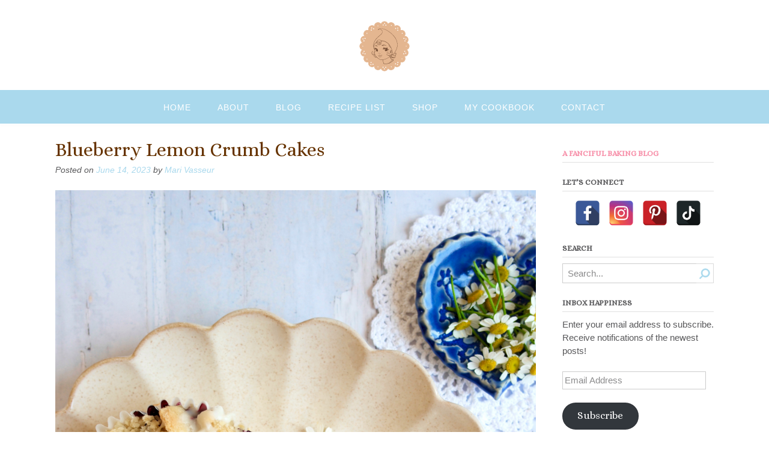

--- FILE ---
content_type: image/svg+xml
request_url: http://www.browniemischief.com/wp-content/uploads/2023/10/Brownie_Mischief_vector-2.svg
body_size: 58826
content:
<?xml version="1.0" encoding="UTF-8" standalone="no"?>
<svg xmlns="http://www.w3.org/2000/svg" xmlns:xlink="http://www.w3.org/1999/xlink" xmlns:serif="http://www.serif.com/" width="100%" height="100%" viewBox="0 0 1700 1700" version="1.1" xml:space="preserve" style="fill-rule:evenodd;clip-rule:evenodd;stroke-linejoin:round;stroke-miterlimit:2;">
    <g transform="matrix(1.06708,0,0,1.08373,-142.126,-190.679)">
        <g id="Layer1">
            <path d="M837.563,387.147C844.122,346.799 883.176,314.359 929.754,314.359C976.332,314.359 1015.39,346.799 1021.95,387.147C1040.85,350.77 1088.17,331.8 1132.47,345.972C1176.77,360.145 1203.73,402.881 1197.3,443.249C1226.69,414.403 1277.65,410.761 1315.34,437.719C1353.02,464.676 1365.25,513.524 1346.47,549.961C1383.48,531.47 1433.09,543.513 1460.46,580.616C1487.84,617.72 1484.14,667.899 1454.85,696.839C1495.85,690.512 1539.25,717.06 1553.64,760.678C1568.03,804.296 1548.77,850.893 1511.82,869.503C1552.8,875.961 1585.75,914.415 1585.75,960.278C1585.75,1006.14 1552.8,1044.6 1511.82,1051.05C1548.77,1069.66 1568.03,1116.26 1553.64,1159.88C1539.25,1203.5 1495.85,1230.04 1454.85,1223.72C1484.14,1252.66 1487.84,1302.84 1460.46,1339.94C1433.09,1377.04 1383.48,1389.09 1346.47,1370.6C1365.25,1407.03 1353.02,1455.88 1315.34,1482.84C1277.65,1509.8 1226.69,1506.15 1197.3,1477.31C1203.73,1517.67 1176.77,1560.41 1132.47,1574.58C1088.17,1588.76 1040.85,1569.79 1021.95,1533.41C1015.39,1573.76 976.332,1606.2 929.754,1606.2C883.176,1606.2 844.122,1573.76 837.563,1533.41C818.664,1569.79 771.34,1588.76 727.041,1574.58C682.743,1560.41 655.781,1517.67 662.206,1477.31C632.815,1506.15 581.854,1509.8 544.171,1482.84C506.489,1455.88 494.258,1407.03 513.038,1370.6C476.032,1389.09 426.423,1377.04 399.045,1339.94C371.667,1302.84 375.365,1252.66 404.661,1223.72C363.663,1230.04 320.261,1203.5 305.868,1159.88C291.474,1116.26 310.74,1069.66 347.684,1051.05C306.707,1044.6 273.761,1006.14 273.761,960.278C273.761,914.415 306.707,875.961 347.684,869.503C310.74,850.893 291.474,804.296 305.868,760.678C320.261,717.06 363.663,690.512 404.661,696.839C375.365,667.899 371.667,617.72 399.045,580.616C426.423,543.513 476.032,531.47 513.038,549.961C494.258,513.524 506.489,464.676 544.171,437.719C581.854,410.761 632.815,414.403 662.206,443.249C655.781,402.881 682.743,360.145 727.041,345.972C771.34,331.8 818.664,350.77 837.563,387.147Z" style="fill:rgb(228,182,144);"></path>
            <path d="M835.128,372.008C824.392,358.051 809.334,347.416 792.123,341.253C771.581,333.897 747.984,332.913 725.143,340.22C702.302,347.528 683.799,361.981 671.572,379.821C661.327,394.768 655.493,412.087 655.139,429.592C640.548,419.584 622.889,414.052 604.586,413.428C582.741,412.682 559.99,418.926 540.56,432.825C521.131,446.725 508.07,466.101 502.039,486.788C496.987,504.121 496.873,522.367 502.031,539.123C485.013,534.045 466.483,534.157 448.88,539.132C427.87,545.069 408.191,557.93 394.075,577.061C379.959,596.192 373.618,618.594 374.375,640.104C375.009,658.126 380.628,675.513 390.791,689.88C373.013,690.228 355.424,695.973 340.244,706.06C322.126,718.1 307.447,736.319 300.026,758.809C292.604,781.299 293.604,804.534 301.075,824.76C307.334,841.707 318.134,856.534 332.309,867.105C315.51,872.846 300.585,883.661 289.314,897.874C275.861,914.837 267.618,936.63 267.618,960.278C267.618,983.926 275.861,1005.72 289.314,1022.68C300.585,1036.89 315.51,1047.71 332.309,1053.45C318.134,1064.02 307.334,1078.85 301.075,1095.8C293.604,1116.02 292.604,1139.26 300.026,1161.75C307.447,1184.24 322.126,1202.46 340.244,1214.5C355.424,1224.58 373.013,1230.33 390.791,1230.68C380.628,1245.04 375.009,1262.43 374.375,1280.45C373.618,1301.96 379.959,1324.36 394.075,1343.5C408.191,1362.63 427.87,1375.49 448.88,1381.42C466.483,1386.4 485.013,1386.51 502.031,1381.43C496.873,1398.19 496.987,1416.43 502.039,1433.77C508.07,1454.45 521.131,1473.83 540.56,1487.73C559.99,1501.63 582.741,1507.87 604.586,1507.13C622.889,1506.5 640.548,1500.97 655.139,1490.96C655.492,1508.47 661.327,1525.79 671.572,1540.74C683.799,1558.58 702.302,1573.03 725.143,1580.34C747.984,1587.64 771.581,1586.66 792.123,1579.3C809.334,1573.14 824.392,1562.51 835.128,1548.55C840.958,1565.09 851.942,1579.79 866.377,1590.88C883.605,1604.13 905.738,1612.25 929.754,1612.25C953.771,1612.25 975.904,1604.13 993.132,1590.88C1007.57,1579.79 1018.55,1565.09 1024.38,1548.55C1035.12,1562.51 1050.17,1573.14 1067.39,1579.3C1087.93,1586.66 1111.53,1587.64 1134.37,1580.34C1157.21,1573.03 1175.71,1558.58 1187.94,1540.74C1198.18,1525.79 1204.02,1508.47 1204.37,1490.96C1218.96,1500.97 1236.62,1506.5 1254.92,1507.13C1276.77,1507.87 1299.52,1501.63 1318.95,1487.73C1338.38,1473.83 1351.44,1454.45 1357.47,1433.77C1362.52,1416.43 1362.63,1398.19 1357.48,1381.43C1374.5,1386.51 1393.03,1386.4 1410.63,1381.42C1431.64,1375.49 1451.32,1362.63 1465.43,1343.5C1479.55,1324.36 1485.89,1301.96 1485.13,1280.45C1484.5,1262.43 1478.88,1245.04 1468.72,1230.68C1486.5,1230.33 1504.08,1224.58 1519.26,1214.5C1537.38,1202.46 1552.06,1184.24 1559.48,1161.75C1566.9,1139.26 1565.9,1116.02 1558.43,1095.8C1552.17,1078.85 1541.37,1064.02 1527.2,1053.45C1544,1047.71 1558.92,1036.89 1570.19,1022.68C1583.65,1005.72 1591.89,983.926 1591.89,960.278C1591.89,936.63 1583.65,914.837 1570.19,897.874C1558.92,883.661 1544,872.846 1527.2,867.105C1541.37,856.534 1552.17,841.707 1558.43,824.76C1565.9,804.534 1566.9,781.299 1559.48,758.809C1552.06,736.319 1537.38,718.1 1519.26,706.06C1504.08,695.973 1486.5,690.228 1468.72,689.88C1478.88,675.513 1484.5,658.126 1485.13,640.104C1485.89,618.594 1479.55,596.192 1465.43,577.061C1451.32,557.93 1431.64,545.069 1410.63,539.132C1393.03,534.157 1374.5,534.045 1357.48,539.123C1362.63,522.367 1362.52,504.121 1357.47,486.788C1351.44,466.101 1338.38,446.725 1318.95,432.825C1299.52,418.926 1276.77,412.682 1254.92,413.428C1236.62,414.052 1218.96,419.584 1204.37,429.592C1204.02,412.087 1198.18,394.768 1187.94,379.821C1175.71,361.981 1157.21,347.528 1134.37,340.22C1111.53,332.913 1087.93,333.897 1067.39,341.253C1050.17,347.416 1035.12,358.051 1024.38,372.008C1018.55,355.467 1007.57,340.771 993.132,329.673C975.904,316.427 953.771,308.31 929.754,308.31C905.738,308.31 883.605,316.427 866.377,329.673C851.942,340.771 840.958,355.467 835.128,372.008L835.128,372.008ZM832.095,389.902C833.305,392.231 835.9,393.53 838.524,393.121C841.149,392.711 843.209,390.687 843.629,388.103C846.765,368.808 857.96,351.493 873.938,339.207C889.109,327.543 908.605,320.407 929.754,320.407C950.904,320.407 970.399,327.543 985.57,339.207C1001.55,351.493 1012.74,368.808 1015.88,388.103C1016.3,390.687 1018.36,392.711 1020.98,393.121C1023.61,393.53 1026.2,392.231 1027.41,389.902C1036.45,372.505 1052.53,359.444 1071.58,352.621C1089.67,346.144 1110.45,345.29 1130.57,351.725C1150.68,358.16 1166.99,370.878 1177.75,386.588C1189.09,403.134 1194.31,423.008 1191.23,442.312C1190.82,444.898 1192.15,447.45 1194.51,448.638C1196.88,449.826 1199.76,449.38 1201.64,447.533C1215.69,433.738 1235.09,426.209 1255.35,425.517C1274.59,424.861 1294.62,430.371 1311.73,442.612C1328.84,454.852 1340.35,471.908 1345.66,490.125C1351.25,509.312 1349.97,529.799 1340.99,547.224C1339.79,549.558 1340.25,552.388 1342.13,554.238C1344.01,556.089 1346.88,556.539 1349.25,555.355C1366.95,546.512 1387.75,545.252 1407.24,550.759C1425.74,555.988 1443.06,567.324 1455.49,584.172C1467.93,601.019 1473.52,620.743 1472.86,639.685C1472.15,659.634 1464.51,678.729 1450.5,692.569C1448.62,694.422 1448.17,697.253 1449.37,699.584C1450.58,701.916 1453.17,703.219 1455.8,702.814C1475.4,699.789 1495.59,704.921 1512.39,716.087C1528.35,726.69 1541.26,742.742 1547.8,762.547C1554.33,782.353 1553.47,802.814 1546.89,820.626C1539.96,839.385 1526.69,855.219 1509.03,864.118C1506.66,865.31 1505.34,867.865 1505.76,870.449C1506.17,873.034 1508.23,875.062 1510.85,875.475C1530.45,878.564 1548.03,889.586 1560.51,905.319C1572.36,920.257 1579.61,939.453 1579.61,960.278C1579.61,981.103 1572.36,1000.3 1560.51,1015.24C1548.03,1030.97 1530.45,1041.99 1510.85,1045.08C1508.23,1045.49 1506.17,1047.52 1505.76,1050.11C1505.34,1052.69 1506.66,1055.25 1509.03,1056.44C1526.69,1065.34 1539.96,1081.17 1546.89,1099.93C1553.47,1117.74 1554.33,1138.2 1547.8,1158.01C1541.26,1177.81 1528.35,1193.87 1512.39,1204.47C1495.59,1215.63 1475.4,1220.77 1455.8,1217.74C1453.17,1217.34 1450.58,1218.64 1449.37,1220.97C1448.17,1223.3 1448.62,1226.13 1450.5,1227.99C1464.51,1241.83 1472.15,1260.92 1472.86,1280.87C1473.52,1299.81 1467.93,1319.54 1455.49,1336.38C1443.06,1353.23 1425.74,1364.57 1407.24,1369.8C1387.75,1375.3 1366.95,1374.04 1349.25,1365.2C1346.88,1364.02 1344.01,1364.47 1342.13,1366.32C1340.25,1368.17 1339.79,1371 1340.99,1373.33C1349.97,1390.76 1351.25,1411.24 1345.66,1430.43C1340.35,1448.65 1328.84,1465.7 1311.73,1477.94C1294.62,1490.18 1274.59,1495.69 1255.35,1495.04C1235.09,1494.35 1215.69,1486.82 1201.64,1473.02C1199.76,1471.18 1196.88,1470.73 1194.51,1471.92C1192.15,1473.11 1190.82,1475.66 1191.23,1478.24C1194.31,1497.55 1189.09,1517.42 1177.75,1533.97C1166.99,1549.68 1150.68,1562.4 1130.57,1568.83C1110.45,1575.27 1089.67,1574.41 1071.58,1567.93C1052.53,1561.11 1036.45,1548.05 1027.41,1530.65C1026.2,1528.33 1023.61,1527.03 1020.98,1527.43C1018.36,1527.85 1016.3,1529.87 1015.88,1532.45C1012.74,1551.75 1001.55,1569.06 985.57,1581.35C970.399,1593.01 950.904,1600.15 929.754,1600.15C908.605,1600.15 889.109,1593.01 873.938,1581.35C857.96,1569.06 846.765,1551.75 843.629,1532.45C843.209,1529.87 841.149,1527.85 838.524,1527.43C835.9,1527.03 833.305,1528.33 832.095,1530.65C823.056,1548.05 806.976,1561.11 787.924,1567.93C769.834,1574.41 749.054,1575.27 728.939,1568.83C708.825,1562.4 692.523,1549.68 681.755,1533.97C670.414,1517.42 665.202,1497.55 668.275,1478.24C668.686,1475.66 667.363,1473.11 664.995,1471.92C662.627,1470.73 659.752,1471.18 657.869,1473.02C643.814,1486.82 624.421,1494.35 604.161,1495.04C584.924,1495.69 564.892,1490.18 547.782,1477.94C530.671,1465.7 519.159,1448.65 513.848,1430.43C508.255,1411.24 509.535,1390.76 518.516,1373.33C519.719,1371 519.261,1368.17 517.382,1366.32C515.503,1364.47 512.628,1364.02 510.258,1365.2C492.562,1374.04 471.755,1375.3 452.269,1369.8C433.767,1364.57 416.446,1353.23 404.014,1336.38C391.583,1319.54 385.986,1299.81 386.653,1280.87C387.355,1260.92 395.002,1241.83 409.012,1227.99C410.888,1226.13 411.341,1223.3 410.135,1220.97C408.928,1218.64 406.336,1217.34 403.71,1217.74C384.104,1220.77 363.92,1215.63 347.117,1204.47C331.162,1193.87 318.245,1177.81 311.71,1158.01C305.174,1138.2 306.042,1117.74 312.62,1099.93C319.549,1081.17 332.814,1065.34 350.482,1056.44C352.848,1055.25 354.167,1052.69 353.751,1050.11C353.336,1047.52 351.279,1045.49 348.655,1045.08C329.059,1041.99 311.474,1030.97 298.997,1015.24C287.15,1000.3 279.904,981.103 279.904,960.278C279.904,939.453 287.15,920.257 298.997,905.319C311.474,889.586 329.059,878.564 348.655,875.475C351.279,875.062 353.336,873.034 353.751,870.449C354.167,867.865 352.848,865.31 350.482,864.118C332.814,855.219 319.549,839.385 312.62,820.626C306.042,802.814 305.174,782.353 311.71,762.547C318.245,742.742 331.162,726.69 347.117,716.087C363.92,704.921 384.104,699.789 403.71,702.814C406.336,703.219 408.928,701.916 410.135,699.584C411.341,697.253 410.888,694.422 409.012,692.569C395.002,678.729 387.355,659.634 386.653,639.685C385.986,620.743 391.583,601.019 404.014,584.172C416.446,567.324 433.767,555.988 452.269,550.759C471.755,545.252 492.562,546.512 510.258,555.355C512.628,556.539 515.503,556.089 517.382,554.238C519.261,552.388 519.719,549.558 518.516,547.224C509.535,529.799 508.255,509.312 513.848,490.125C519.159,471.908 530.671,454.852 547.782,442.612C564.892,430.371 584.924,424.861 604.161,425.517C624.421,426.209 643.814,433.738 657.869,447.533C659.752,449.38 662.627,449.826 664.995,448.638C667.363,447.45 668.686,444.898 668.275,442.312C665.202,423.008 670.414,403.134 681.755,386.588C692.523,370.878 708.825,358.16 728.939,351.725C749.054,345.29 769.834,346.144 787.924,352.621C806.976,359.444 823.056,372.505 832.095,389.902Z" style="fill:rgb(228,182,144);"></path>
        </g>
    </g>
    <g transform="matrix(0.805673,0,0,0.808545,288.737,49.8678)">
        <g id="Layer11" serif:id="Layer1">
            <ellipse cx="665.636" cy="919.329" rx="649.491" ry="647.184" style="fill:rgb(228,182,144);"></ellipse>
        </g>
    </g>
    <g>
        <g transform="matrix(-0.997492,0.0707813,-0.0707813,-0.997492,1810.27,455.695)">
            <g transform="matrix(1.09367,0.0282726,-0.032118,1.24242,-64.9797,-97.5247)">
                <ellipse cx="894.784" cy="272.789" rx="13.711" ry="12.069" style="fill:white;"></ellipse>
            </g>
            <g transform="matrix(1.09367,0.0282726,-0.032118,1.24242,10.4541,-86.8875)">
                <ellipse cx="894.784" cy="272.789" rx="13.711" ry="12.069" style="fill:white;"></ellipse>
            </g>
            <g transform="matrix(1.08709,-0.123087,0.139828,1.23495,-75.2313,91.0623)">
                <ellipse cx="894.784" cy="272.789" rx="13.711" ry="12.069" style="fill:white;"></ellipse>
            </g>
        </g>
        <g transform="matrix(-0.799092,0.601208,-0.601208,-0.799092,1426.14,24.845)">
            <g transform="matrix(1.09367,0.0282726,-0.032118,1.24242,-64.9797,-97.5247)">
                <ellipse cx="894.784" cy="272.789" rx="13.711" ry="12.069" style="fill:white;"></ellipse>
            </g>
            <g transform="matrix(1.09367,0.0282726,-0.032118,1.24242,10.4541,-86.8875)">
                <ellipse cx="894.784" cy="272.789" rx="13.711" ry="12.069" style="fill:white;"></ellipse>
            </g>
            <g transform="matrix(1.08709,-0.123087,0.139828,1.23495,-75.2313,91.0623)">
                <ellipse cx="894.784" cy="272.789" rx="13.711" ry="12.069" style="fill:white;"></ellipse>
            </g>
        </g>
        <g transform="matrix(-0.290197,0.956967,-0.956967,-0.290197,817.189,-158.79)">
            <g transform="matrix(1.09367,0.0282726,-0.032118,1.24242,-64.9797,-97.5247)">
                <ellipse cx="894.784" cy="272.789" rx="13.711" ry="12.069" style="fill:white;"></ellipse>
            </g>
            <g transform="matrix(1.09367,0.0282726,-0.032118,1.24242,10.4541,-86.8875)">
                <ellipse cx="894.784" cy="272.789" rx="13.711" ry="12.069" style="fill:white;"></ellipse>
            </g>
            <g transform="matrix(1.08709,-0.123087,0.139828,1.23495,-75.2313,91.0623)">
                <ellipse cx="894.784" cy="272.789" rx="13.711" ry="12.069" style="fill:white;"></ellipse>
            </g>
        </g>
        <g transform="matrix(0.477927,0.8784,-0.8784,0.477927,73.5449,72.908)">
            <g transform="matrix(1.09367,0.0282726,-0.032118,1.24242,-64.9797,-97.5247)">
                <ellipse cx="894.784" cy="272.789" rx="13.711" ry="12.069" style="fill:white;"></ellipse>
            </g>
            <g transform="matrix(1.09367,0.0282726,-0.032118,1.24242,10.4541,-86.8875)">
                <ellipse cx="894.784" cy="272.789" rx="13.711" ry="12.069" style="fill:white;"></ellipse>
            </g>
            <g transform="matrix(1.08709,-0.123087,0.139828,1.23495,-75.2313,91.0623)">
                <ellipse cx="894.784" cy="272.789" rx="13.711" ry="12.069" style="fill:white;"></ellipse>
            </g>
        </g>
        <g transform="matrix(0.812814,0.582524,-0.582524,0.812814,-110.377,567.566)">
            <g transform="matrix(1.09367,0.0282726,-0.032118,1.24242,-64.9797,-97.5247)">
                <ellipse cx="894.784" cy="272.789" rx="13.711" ry="12.069" style="fill:white;"></ellipse>
            </g>
            <g transform="matrix(1.09367,0.0282726,-0.032118,1.24242,10.4541,-86.8875)">
                <ellipse cx="894.784" cy="272.789" rx="13.711" ry="12.069" style="fill:white;"></ellipse>
            </g>
            <g transform="matrix(1.08709,-0.123087,0.139828,1.23495,-75.2313,91.0623)">
                <ellipse cx="894.784" cy="272.789" rx="13.711" ry="12.069" style="fill:white;"></ellipse>
            </g>
        </g>
        <g transform="matrix(0.99351,-0.113743,0.113743,0.99351,-120.413,1284.27)">
            <g transform="matrix(1.09367,0.0282726,-0.032118,1.24242,-64.9797,-97.5247)">
                <ellipse cx="894.784" cy="272.789" rx="13.711" ry="12.069" style="fill:white;"></ellipse>
            </g>
            <g transform="matrix(1.09367,0.0282726,-0.032118,1.24242,10.4541,-86.8875)">
                <ellipse cx="894.784" cy="272.789" rx="13.711" ry="12.069" style="fill:white;"></ellipse>
            </g>
            <g transform="matrix(1.08709,-0.123087,0.139828,1.23495,-75.2313,91.0623)">
                <ellipse cx="894.784" cy="272.789" rx="13.711" ry="12.069" style="fill:white;"></ellipse>
            </g>
        </g>
        <g transform="matrix(0.785969,-0.618265,0.618265,0.785969,286.01,1699.58)">
            <g transform="matrix(1.09367,0.0282726,-0.032118,1.24242,-64.9797,-97.5247)">
                <ellipse cx="894.784" cy="272.789" rx="13.711" ry="12.069" style="fill:white;"></ellipse>
            </g>
            <g transform="matrix(1.09367,0.0282726,-0.032118,1.24242,10.4541,-86.8875)">
                <ellipse cx="894.784" cy="272.789" rx="13.711" ry="12.069" style="fill:white;"></ellipse>
            </g>
            <g transform="matrix(1.08709,-0.123087,0.139828,1.23495,-75.2313,91.0623)">
                <ellipse cx="894.784" cy="272.789" rx="13.711" ry="12.069" style="fill:white;"></ellipse>
            </g>
        </g>
        <g transform="matrix(0.248814,-0.968551,0.968551,0.248814,910.513,1875.65)">
            <g transform="matrix(1.09367,0.0282726,-0.032118,1.24242,-64.9797,-97.5247)">
                <ellipse cx="894.784" cy="272.789" rx="13.711" ry="12.069" style="fill:white;"></ellipse>
            </g>
            <g transform="matrix(1.09367,0.0282726,-0.032118,1.24242,10.4541,-86.8875)">
                <ellipse cx="894.784" cy="272.789" rx="13.711" ry="12.069" style="fill:white;"></ellipse>
            </g>
            <g transform="matrix(1.08709,-0.123087,0.139828,1.23495,-75.2313,91.0623)">
                <ellipse cx="894.784" cy="272.789" rx="13.711" ry="12.069" style="fill:white;"></ellipse>
            </g>
        </g>
        <g transform="matrix(-0.506647,-0.862154,0.862154,-0.506647,1657.03,1615.4)">
            <g transform="matrix(1.09367,0.0282726,-0.032118,1.24242,-64.9797,-97.5247)">
                <ellipse cx="894.784" cy="272.789" rx="13.711" ry="12.069" style="fill:white;"></ellipse>
            </g>
            <g transform="matrix(1.09367,0.0282726,-0.032118,1.24242,10.4541,-86.8875)">
                <ellipse cx="894.784" cy="272.789" rx="13.711" ry="12.069" style="fill:white;"></ellipse>
            </g>
            <g transform="matrix(1.08709,-0.123087,0.139828,1.23495,-75.2313,91.0623)">
                <ellipse cx="894.784" cy="272.789" rx="13.711" ry="12.069" style="fill:white;"></ellipse>
            </g>
        </g>
        <g transform="matrix(-0.851159,-0.524908,0.524908,-0.851159,1854.19,1097.99)">
            <g transform="matrix(1.09367,0.0282726,-0.032118,1.24242,-64.9797,-97.5247)">
                <ellipse cx="894.784" cy="272.789" rx="13.711" ry="12.069" style="fill:white;"></ellipse>
            </g>
            <g transform="matrix(1.09367,0.0282726,-0.032118,1.24242,10.4541,-86.8875)">
                <ellipse cx="894.784" cy="272.789" rx="13.711" ry="12.069" style="fill:white;"></ellipse>
            </g>
            <g transform="matrix(1.08709,-0.123087,0.139828,1.23495,-75.2313,91.0623)">
                <ellipse cx="894.784" cy="272.789" rx="13.711" ry="12.069" style="fill:white;"></ellipse>
            </g>
        </g>
    </g>
    <g>
        <g transform="matrix(-0.989892,-0.465853,0.529216,-1.12453,2092.91,1208.01)">
            <ellipse cx="894.784" cy="272.789" rx="13.711" ry="12.069" style="fill:white;"></ellipse>
            <path d="M894.784,257.531C890,257.531 885.666,259.24 882.529,262.002C879.391,264.764 877.45,268.579 877.45,272.789C877.45,277 879.391,280.815 882.529,283.577C885.666,286.339 890,288.048 894.784,288.048C899.567,288.048 903.901,286.339 907.038,283.577C910.176,280.815 912.117,277 912.117,272.789C912.117,268.579 910.176,264.764 907.038,262.002C903.901,259.24 899.567,257.531 894.784,257.531ZM894.784,263.909C897.567,263.909 900.089,264.905 901.915,266.512C903.741,268.119 904.872,270.339 904.872,272.789C904.872,275.24 903.741,277.46 901.915,279.067C900.089,280.674 897.567,281.67 894.784,281.67C892,281.67 889.478,280.674 887.652,279.067C885.826,277.46 884.696,275.24 884.696,272.789C884.696,270.339 885.826,268.119 887.652,266.512C889.478,264.905 892,263.909 894.784,263.909Z" style="fill:rgb(228,182,144);"></path>
        </g>
        <g transform="matrix(-0.989892,-0.465853,0.529216,-1.12453,1783.48,984.69)">
            <ellipse cx="894.784" cy="272.789" rx="13.711" ry="12.069" style="fill:white;"></ellipse>
            <path d="M894.783,257.531C890,257.531 885.666,259.24 882.529,262.002C879.391,264.764 877.45,268.579 877.45,272.789C877.45,277 879.391,280.815 882.529,283.577C885.666,286.339 890,288.048 894.784,288.048C899.567,288.048 903.901,286.339 907.038,283.577C910.176,280.815 912.117,277 912.117,272.789C912.117,268.579 910.176,264.764 907.038,262.002C903.901,259.24 899.567,257.531 894.784,257.531L894.783,257.531ZM894.784,263.909C897.567,263.909 900.089,264.905 901.915,266.512C903.741,268.119 904.872,270.339 904.872,272.789C904.872,275.24 903.741,277.46 901.915,279.067C900.089,280.674 897.567,281.67 894.784,281.67C892,281.67 889.478,280.674 887.652,279.067C885.826,277.46 884.696,275.24 884.696,272.789C884.696,270.339 885.826,268.119 887.652,266.512C889.478,264.905 892,263.909 894.783,263.909L894.784,263.909Z" style="fill:rgb(228,182,144);"></path>
        </g>
        <g transform="matrix(-0.989892,-0.465853,0.529216,-1.12453,1405.24,999.692)">
            <ellipse cx="894.784" cy="272.789" rx="13.711" ry="12.069" style="fill:white;"></ellipse>
            <path d="M894.783,257.531C890,257.531 885.666,259.24 882.529,262.002C879.391,264.764 877.45,268.579 877.45,272.789C877.45,277 879.391,280.815 882.529,283.577C885.666,286.339 890,288.048 894.784,288.048C899.567,288.048 903.901,286.339 907.038,283.577C910.176,280.815 912.117,277 912.117,272.789C912.117,268.579 910.176,264.764 907.038,262.002C903.901,259.24 899.567,257.531 894.784,257.531L894.783,257.531ZM894.784,263.909C897.567,263.909 900.089,264.905 901.915,266.512C903.741,268.119 904.872,270.339 904.872,272.789C904.872,275.24 903.741,277.46 901.915,279.067C900.089,280.674 897.567,281.67 894.784,281.67C892,281.67 889.478,280.674 887.652,279.067C885.826,277.46 884.696,275.24 884.696,272.789C884.696,270.339 885.826,268.119 887.652,266.512C889.478,264.905 892,263.909 894.783,263.909L894.784,263.909Z" style="fill:rgb(228,182,144);"></path>
        </g>
        <g transform="matrix(-0.989892,-0.465853,0.529216,-1.12453,1095.37,1208.01)">
            <ellipse cx="894.784" cy="272.789" rx="13.711" ry="12.069" style="fill:white;"></ellipse>
            <path d="M894.783,257.531C890,257.531 885.666,259.24 882.529,262.002C879.391,264.764 877.45,268.579 877.45,272.789C877.45,277 879.391,280.815 882.529,283.577C885.666,286.339 890,288.048 894.784,288.048C899.567,288.048 903.901,286.339 907.038,283.577C910.176,280.815 912.117,277 912.117,272.789C912.117,268.579 910.176,264.764 907.038,262.002C903.901,259.24 899.567,257.531 894.784,257.531L894.783,257.531ZM894.784,263.909C897.567,263.909 900.089,264.905 901.915,266.512C903.741,268.119 904.872,270.339 904.872,272.789C904.872,275.24 903.741,277.46 901.915,279.067C900.089,280.674 897.567,281.67 894.784,281.67C892,281.67 889.478,280.674 887.652,279.067C885.826,277.46 884.696,275.24 884.696,272.789C884.696,270.339 885.826,268.119 887.652,266.512C889.478,264.905 892,263.909 894.783,263.909L894.784,263.909Z" style="fill:rgb(228,182,144);"></path>
        </g>
        <g transform="matrix(-0.989892,-0.465853,0.529216,-1.12453,976.713,1573.6)">
            <ellipse cx="894.784" cy="272.789" rx="13.711" ry="12.069" style="fill:white;"></ellipse>
            <path d="M894.784,257.531C890,257.531 885.666,259.24 882.529,262.002C879.391,264.764 877.45,268.579 877.45,272.789C877.45,277 879.391,280.815 882.529,283.577C885.666,286.339 890,288.048 894.784,288.048C899.567,288.048 903.901,286.339 907.038,283.577C910.176,280.815 912.117,277 912.117,272.789C912.117,268.579 910.176,264.764 907.038,262.002C903.901,259.24 899.567,257.531 894.784,257.531ZM894.784,263.909C897.567,263.909 900.089,264.905 901.915,266.512C903.741,268.119 904.872,270.339 904.872,272.789C904.872,275.24 903.741,277.46 901.915,279.067C900.089,280.674 897.567,281.67 894.784,281.67C892,281.67 889.478,280.674 887.652,279.067C885.826,277.46 884.696,275.24 884.696,272.789C884.696,270.339 885.826,268.119 887.652,266.512C889.478,264.905 892,263.909 894.784,263.909Z" style="fill:rgb(228,182,144);"></path>
        </g>
        <g transform="matrix(-0.989892,-0.465853,0.529216,-1.12453,1095.37,1941.19)">
            <ellipse cx="894.784" cy="272.789" rx="13.711" ry="12.069" style="fill:white;"></ellipse>
            <path d="M894.784,257.531C890,257.531 885.666,259.24 882.529,262.002C879.391,264.764 877.45,268.579 877.45,272.789C877.45,277 879.391,280.815 882.529,283.577C885.666,286.339 890,288.048 894.784,288.048C899.567,288.048 903.901,286.339 907.038,283.577C910.176,280.815 912.117,277 912.117,272.789C912.117,268.579 910.176,264.764 907.038,262.002C903.901,259.24 899.567,257.531 894.784,257.531ZM894.784,263.909C897.567,263.909 900.089,264.905 901.915,266.512C903.741,268.119 904.872,270.339 904.872,272.789C904.872,275.24 903.741,277.46 901.915,279.067C900.089,280.674 897.567,281.67 894.784,281.67C892,281.67 889.478,280.674 887.652,279.067C885.826,277.46 884.696,275.24 884.696,272.789C884.696,270.339 885.826,268.119 887.652,266.512C889.478,264.905 892,263.909 894.784,263.909Z" style="fill:rgb(228,182,144);"></path>
        </g>
        <g transform="matrix(-0.989892,-0.465853,0.529216,-1.12453,1405.24,2158.05)">
            <ellipse cx="894.784" cy="272.789" rx="13.711" ry="12.069" style="fill:white;"></ellipse>
            <path d="M894.783,257.531C890,257.531 885.666,259.24 882.529,262.002C879.391,264.764 877.45,268.579 877.45,272.789C877.45,277 879.391,280.815 882.529,283.577C885.666,286.339 890,288.048 894.784,288.048C899.567,288.048 903.901,286.339 907.038,283.577C910.176,280.815 912.117,277 912.117,272.789C912.117,268.579 910.176,264.764 907.038,262.002C903.901,259.24 899.567,257.531 894.784,257.531L894.783,257.531ZM894.784,263.909C897.567,263.909 900.089,264.905 901.915,266.512C903.741,268.119 904.872,270.339 904.872,272.789C904.872,275.24 903.741,277.46 901.915,279.067C900.089,280.674 897.567,281.67 894.784,281.67C892,281.67 889.478,280.674 887.652,279.067C885.826,277.46 884.696,275.24 884.696,272.789C884.696,270.339 885.826,268.119 887.652,266.512C889.478,264.905 892,263.909 894.783,263.909L894.784,263.909Z" style="fill:rgb(228,182,144);"></path>
        </g>
        <g transform="matrix(-0.989892,-0.465853,0.529216,-1.12453,1783.11,2156.17)">
            <ellipse cx="894.784" cy="272.789" rx="13.711" ry="12.069" style="fill:white;"></ellipse>
            <path d="M894.784,257.531C890,257.531 885.666,259.24 882.529,262.002C879.391,264.764 877.45,268.579 877.45,272.789C877.45,277 879.391,280.815 882.529,283.577C885.666,286.339 890,288.048 894.784,288.048C899.567,288.048 903.901,286.339 907.038,283.577C910.176,280.815 912.117,277 912.117,272.789C912.117,268.579 910.176,264.764 907.038,262.002C903.901,259.24 899.567,257.531 894.784,257.531ZM894.784,263.909C897.567,263.909 900.089,264.905 901.915,266.512C903.741,268.119 904.872,270.339 904.872,272.789C904.872,275.24 903.741,277.46 901.915,279.067C900.089,280.674 897.567,281.67 894.784,281.67C892,281.67 889.478,280.674 887.652,279.067C885.826,277.46 884.696,275.24 884.696,272.789C884.696,270.339 885.826,268.119 887.652,266.512C889.478,264.905 892,263.909 894.784,263.909Z" style="fill:rgb(228,182,144);"></path>
        </g>
        <g transform="matrix(-0.989892,-0.465853,0.529216,-1.12453,2087.89,1932.24)">
            <ellipse cx="894.784" cy="272.789" rx="13.711" ry="12.069" style="fill:white;"></ellipse>
            <path d="M894.784,257.531C890,257.531 885.666,259.24 882.529,262.002C879.391,264.764 877.45,268.579 877.45,272.789C877.45,277 879.391,280.815 882.529,283.577C885.666,286.339 890,288.048 894.784,288.048C899.567,288.048 903.901,286.339 907.038,283.577C910.176,280.815 912.117,277 912.117,272.789C912.117,268.579 910.176,264.764 907.038,262.002C903.901,259.24 899.567,257.531 894.784,257.531ZM894.784,263.909C897.567,263.909 900.089,264.905 901.915,266.512C903.741,268.119 904.872,270.339 904.872,272.789C904.872,275.24 903.741,277.46 901.915,279.067C900.089,280.674 897.567,281.67 894.784,281.67C892,281.67 889.478,280.674 887.652,279.067C885.826,277.46 884.696,275.24 884.696,272.789C884.696,270.339 885.826,268.119 887.652,266.512C889.478,264.905 892,263.909 894.784,263.909Z" style="fill:rgb(228,182,144);"></path>
        </g>
        <g transform="matrix(-0.989892,-0.465853,0.529216,-1.12453,2204.54,1573.6)">
            <ellipse cx="894.784" cy="272.789" rx="13.711" ry="12.069" style="fill:white;"></ellipse>
            <path d="M894.784,257.531C890,257.531 885.666,259.24 882.529,262.002C879.391,264.764 877.45,268.579 877.45,272.789C877.45,277 879.391,280.815 882.529,283.577C885.666,286.339 890,288.048 894.784,288.048C899.567,288.048 903.901,286.339 907.038,283.577C910.176,280.815 912.117,277 912.117,272.789C912.117,268.579 910.176,264.764 907.038,262.002C903.901,259.24 899.567,257.531 894.784,257.531ZM894.784,263.909C897.567,263.909 900.089,264.905 901.915,266.512C903.741,268.119 904.872,270.339 904.872,272.789C904.872,275.24 903.741,277.46 901.915,279.067C900.089,280.674 897.567,281.67 894.784,281.67C892,281.67 889.478,280.674 887.652,279.067C885.826,277.46 884.696,275.24 884.696,272.789C884.696,270.339 885.826,268.119 887.652,266.512C889.478,264.905 892,263.909 894.784,263.909Z" style="fill:rgb(228,182,144);"></path>
        </g>
    </g>
    <g transform="matrix(1,0,0,1,484.426,347.239)">
        <g transform="matrix(0.1,0,0,0.1,-550.245,-773.176)">
            <path d="M7990,7737C7960,7741 7888,7753 7830,7761C7703,7781 7672,7790 7595,7832C7562,7850 7524,7867 7510,7871C7463,7882 7366,7971 7332,8035C7295,8104 7293,8126 7319,8149C7337,8164 7342,8163 7396,8130C7429,8111 7478,8080 7505,8062C7563,8025 7675,7974 7740,7957C7871,7922 8128,8018 8274,8156C8366,8244 8461,8397 8499,8522C8524,8604 8527,8751 8505,8836C8473,8960 8369,9147 8269,9261C8228,9307 7907,9602 7767,9722C7728,9755 7627,9842 7541,9916C7192,10214 6822,10595 6628,10855C6435,11113 6215,11525 6150,11752C6141,11785 6116,11868 6096,11935C5991,12292 5976,12615 6049,12972C6079,13120 6111,13209 6198,13389C6207,13408 6158,13394 6130,13370L6098,13343L6105,13388C6117,13464 6150,13525 6205,13575C6234,13602 6261,13634 6265,13646C6269,13659 6290,13697 6311,13731C6348,13789 6350,13796 6350,13873C6350,13918 6341,14037 6330,14138C6319,14239 6309,14367 6306,14422C6302,14517 6300,14523 6273,14545C6258,14558 6207,14588 6160,14610C6081,14649 6069,14652 5995,14652C5924,14651 5908,14648 5853,14618C5772,14574 5758,14558 5749,14489C5742,14439 5744,14426 5767,14379C5785,14340 5805,14317 5838,14296C5892,14262 5926,14260 5982,14287C6005,14298 6025,14305 6027,14304C6028,14302 6005,14278 5976,14250C5925,14201 5875,14177 5824,14177C5783,14177 5700,14229 5645,14289C5483,14469 5458,14694 5575,14936C5614,15016 5634,15044 5701,15109C5767,15173 5800,15196 5883,15237C5963,15275 6094,15316 6142,15317C6144,15317 6145,15359 6146,15410C6147,15558 6185,15662 6272,15753C6375,15862 6485,15909 6645,15910C6710,15911 6774,15905 6827,15893C6926,15871 6912,15864 7060,16004C7193,16129 7202,16136 7460,16309C7819,16549 7892,16590 8053,16636C8194,16676 8308,16684 8460,16663C8523,16654 8577,16651 8581,16655C8603,16678 8690,16894 8705,16962C8714,17006 8728,17069 8736,17102C8743,17135 8757,17200 8766,17247C8775,17294 8787,17341 8793,17352C8799,17363 8807,17401 8811,17437C8838,17697 8870,17738 9062,17758C9113,17763 9191,17772 9235,17778C9407,17801 9828,17778 9981,17737C10002,17731 10085,17716 10165,17703C10270,17685 10356,17663 10477,17622C10665,17558 10714,17535 10815,17467C10854,17441 10913,17406 10946,17389C10980,17372 11037,17336 11073,17309C11109,17282 11160,17245 11186,17227C11344,17120 11558,16926 11685,16776C11789,16653 11802,16621 11758,16593C11731,16576 11564,16550 11423,16542C11306,16535 11286,16526 11155,16424C11051,16342 10952,16217 10845,16033L10816,15983L10860,16014C10929,16061 11020,16104 11088,16121C11161,16140 11318,16144 11377,16128C11414,16118 11425,16119 11457,16135C11534,16174 11634,16190 11744,16183C11870,16174 11918,16163 12000,16121C12096,16073 12173,16007 12223,15930C12248,15893 12267,15861 12265,15859C12264,15857 12242,15870 12217,15887C12101,15965 11955,16007 11800,16007C11721,16006 11700,16004 11713,15996C11723,15990 11742,15988 11756,15991C11788,15999 11899,15981 11978,15956C12065,15927 12179,15848 12245,15771C12376,15616 12418,15469 12370,15328L12351,15270L12392,15227C12505,15108 12543,14891 12476,14753C12444,14687 12368,14615 12312,14599C12178,14559 12060,14618 12060,14726C12060,14765 12065,14778 12088,14799C12119,14829 12164,14844 12174,14828C12178,14822 12175,14817 12166,14817C12158,14817 12138,14805 12121,14791C12082,14759 12078,14704 12112,14668C12131,14647 12139,14645 12207,14649C12266,14653 12285,14659 12305,14677C12339,14709 12350,14756 12338,14809C12327,14861 12291,14900 12229,14932C12189,14953 12177,14955 12144,14945C12042,14917 11970,14859 11940,14781C11929,14751 11920,14725 11920,14723C11920,14721 11954,14678 11996,14626C12085,14515 12207,14336 12275,14217C12301,14170 12340,14103 12360,14067C12424,13957 12568,13662 12609,13559C12649,13459 12717,13247 12744,13142C12790,12957 12815,12664 12814,12312C12814,12084 12810,12029 12787,11867C12752,11629 12747,11603 12695,11412C12642,11218 12589,11075 12522,10942C12494,10887 12442,10781 12406,10707C12284,10451 12123,10220 11796,9827C11590,9579 11162,9163 10890,8946C10654,8757 10009,8322 9755,8180C9370,7965 8877,7797 8481,7748C8366,7733 8057,7726 7990,7737ZM8424,7792C8494,7800 8555,7809 8558,7811C8562,7813 8623,7827 8693,7841C8904,7885 9182,7977 9437,8088C9593,8155 9902,8336 10145,8502C10195,8536 10294,8603 10365,8652C10520,8757 10667,8862 10805,8966C11046,9148 11465,9552 11677,9807C12067,10277 12164,10417 12462,10952C12522,11058 12574,11205 12629,11419C12676,11602 12688,11666 12725,11922C12744,12057 12762,12362 12755,12437C12749,12505 12742,12597 12735,12702C12714,12994 12667,13204 12558,13490C12456,13759 12174,14277 12016,14487C11920,14616 11821,14738 11747,14822C11659,14921 11378,15198 11372,15192C11370,15190 11373,15166 11379,15140C11392,15083 11406,14970 11422,14789C11442,14562 11410,14290 11325,13965C11196,13469 10961,12935 10701,12547C10385,12075 10213,11902 9790,11631C9343,11344 8870,11193 8307,11155L8127,11144L8061,11089C7957,11004 7915,10977 7827,10944C7752,10916 7734,10913 7625,10912C7525,10912 7494,10916 7439,10935C7312,10979 7149,11093 7072,11192C7029,11248 6984,11342 6964,11418C6949,11479 6944,11485 6882,11532C6780,11610 6601,11792 6523,11897C6406,12055 6328,12209 6243,12447C6169,12653 6159,12704 6153,12884C6150,12974 6144,13047 6140,13047C6136,13047 6130,13016 6126,12977C6123,12939 6113,12882 6105,12850C6093,12804 6090,12746 6093,12572C6097,12346 6112,12218 6161,11997C6200,11821 6296,11558 6373,11417C6577,11040 6695,10870 6935,10608C7143,10381 7398,10139 7716,9866C7945,9669 8181,9456 8270,9366C8401,9235 8527,9015 8564,8854C8586,8759 8585,8608 8561,8515C8539,8432 8478,8302 8420,8217C8310,8057 8101,7929 7888,7891C7729,7863 7581,7918 7393,8075C7364,8099 7340,8114 7340,8108C7340,8097 7427,7990 7456,7966C7480,7947 7583,7885 7635,7860C7781,7788 8132,7758 8424,7792ZM7779,11011C7873,11044 7924,11073 8030,11157C8129,11235 8149,11247 8185,11247C8199,11247 8231,11252 8256,11258L8300,11269L8300,11316C8300,11417 8262,11475 8161,11530C8123,11551 8107,11555 8088,11548C8034,11528 7955,11525 7885,11542C7809,11560 7725,11555 7680,11532C7666,11524 7621,11491 7580,11458C7485,11381 7418,11354 7324,11353C7264,11352 7248,11356 7213,11379C7134,11431 7066,11566 7042,11717L7033,11772L7025,11723C7014,11655 7026,11506 7048,11426C7091,11273 7209,11133 7367,11050C7514,10972 7633,10961 7779,11011ZM8470,11284C8472,11286 8462,11312 8446,11342C8419,11393 8332,11487 8311,11487C8306,11487 8312,11462 8326,11432C8342,11398 8352,11357 8353,11322L8355,11265L8410,11272C8440,11276 8467,11281 8470,11284ZM8656,11302C9070,11374 9428,11518 9815,11768C10049,11919 10028,11903 10186,12057L10318,12186L10324,12274C10339,12459 10357,12536 10427,12706C10466,12802 10497,12850 10572,12933C10674,13044 10813,13141 10923,13177C10965,13190 10968,13195 11062,13422C11112,13542 11211,13810 11207,13814C11206,13815 11178,13806 11145,13795C11103,13781 11071,13777 11038,13780C10914,13795 10782,13917 10727,14066C10673,14212 10705,14475 10787,14569C10800,14584 10798,14592 10761,14644C10702,14729 10692,14740 10618,14795C10488,14893 10315,14937 10198,14903C10131,14884 10059,14823 10036,14767C9998,14672 10081,14517 10171,14517C10204,14517 10229,14545 10237,14591C10240,14611 10246,14627 10251,14627C10263,14627 10280,14592 10280,14568C10280,14538 10224,14479 10166,14449C10097,14414 9976,14411 9915,14444C9750,14532 9651,14706 9663,14885C9670,14996 9700,15079 9762,15162C9828,15249 9880,15285 10003,15325C10056,15343 10117,15369 10137,15383C10265,15470 10494,15547 10673,15563C10715,15567 10750,15572 10750,15574C10750,15581 10577,15747 10569,15747C10565,15747 10542,15764 10518,15784C10468,15826 10202,16002 10085,16070C9957,16144 9667,16280 9520,16335C9328,16407 9134,16459 8825,16523C8459,16598 8381,16610 8285,16604C8110,16592 8062,16580 7940,16519C7721,16408 7380,16176 7221,16030C7172,15985 7086,15908 7029,15859C6912,15759 6772,15615 6699,15517C6615,15406 6497,15149 6454,14985C6404,14792 6387,14443 6414,14144C6422,14047 6428,13961 6425,13954C6423,13948 6419,13913 6415,13877C6412,13842 6396,13781 6381,13742C6365,13704 6354,13670 6356,13668C6357,13666 6372,13674 6388,13686C6405,13698 6426,13707 6436,13707C6446,13707 6493,13680 6541,13648C6626,13591 6689,13567 6759,13567C6832,13567 6881,13676 6824,13714C6798,13731 6796,13730 6749,13704C6722,13689 6698,13677 6695,13677C6692,13677 6690,13721 6690,13774C6690,13853 6695,13883 6713,13927C6767,14057 6884,14185 6983,14221C7044,14242 7199,14251 7248,14236C7299,14219 7312,14182 7313,14053C7313,13873 7264,13718 7161,13573C7089,13472 7035,13425 6930,13372C6833,13323 6747,13302 6679,13310C6638,13315 6626,13312 6593,13288C6549,13256 6502,13200 6475,13148C6460,13119 6456,13116 6448,13130C6427,13168 6428,13242 6449,13312C6463,13357 6467,13383 6460,13385C6454,13387 6427,13407 6399,13429C6351,13467 6347,13468 6318,13456C6274,13438 6235,13349 6214,13218C6181,13023 6220,12742 6315,12477C6391,12265 6548,11998 6680,11854C6736,11794 6927,11639 6934,11649C6936,11650 6943,11699 6949,11756C6987,12079 7116,12277 7365,12397C7476,12451 7564,12470 7670,12464C7857,12452 8018,12373 8152,12228C8230,12144 8266,12089 8296,12010C8319,11950 8321,11932 8316,11862C8309,11767 8281,11702 8215,11634C8190,11608 8170,11584 8170,11582C8170,11579 8187,11577 8208,11577C8261,11577 8342,11536 8405,11476C8458,11426 8510,11341 8510,11305C8510,11282 8537,11282 8656,11302ZM7443,11425C7489,11446 7579,11507 7580,11518C7580,11522 7570,11527 7557,11531C7521,11540 7440,11616 7399,11680C7352,11753 7325,11863 7334,11941C7343,12013 7389,12106 7440,12157C7463,12180 7512,12213 7548,12230C7604,12256 7628,12261 7714,12265L7815,12269L7906,12223C8046,12153 8127,12049 8137,11928C8141,11878 8138,11866 8108,11817C8069,11752 8023,11726 7938,11719C7893,11716 7872,11719 7840,11736C7791,11762 7789,11749 7836,11698C7918,11606 8057,11578 8137,11636C8198,11680 8248,11747 8260,11800C8272,11854 8265,11941 8244,12007C8201,12140 7974,12327 7791,12381C7711,12405 7565,12402 7487,12376C7352,12331 7209,12223 7165,12132C7123,12047 7090,11905 7090,11808C7090,11723 7115,11606 7147,11542C7172,11492 7227,11431 7262,11413C7303,11392 7380,11397 7443,11425ZM7720,11587C7734,11587 7749,11589 7752,11592C7754,11595 7735,11619 7709,11646C7652,11705 7625,11781 7632,11859C7645,11986 7785,12046 7913,11980L7965,11952L7905,11947C7837,11941 7794,11917 7788,11882C7781,11849 7811,11785 7843,11764C7896,11730 8021,11752 8054,11802C8090,11857 8083,11950 8037,12018C7980,12103 7833,12154 7719,12127C7645,12110 7533,12050 7505,12012C7452,11943 7422,11840 7434,11773C7442,11734 7499,11644 7538,11609C7586,11567 7620,11557 7659,11573C7677,11581 7705,11587 7720,11587ZM7855,11629C7745,11702 7698,11856 7765,11923C7792,11950 7776,11955 7741,11931C7714,11912 7690,11860 7690,11819C7690,11751 7759,11660 7845,11614C7898,11586 7905,11596 7855,11629ZM7428,11960C7450,12014 7532,12089 7607,12124C7713,12173 7762,12181 7848,12163C7888,12155 7944,12136 7972,12122L8025,12095L7995,12127C7979,12144 7936,12172 7901,12190C7845,12217 7824,12222 7741,12225C7660,12228 7636,12225 7586,12206C7448,12155 7359,12004 7385,11870L7393,11832L7405,11882C7412,11909 7422,11944 7428,11960ZM10407,12270C10424,12294 10432,12328 10440,12412C10453,12543 10504,12706 10555,12783C10619,12880 10765,13005 10858,13042C10885,13053 10906,13070 10916,13088C10933,13122 10935,13121 10880,13102C10775,13065 10625,12946 10543,12835C10502,12778 10436,12631 10410,12533C10395,12481 10360,12265 10360,12230C10360,12219 10389,12243 10407,12270ZM10570,12487C10688,12648 10872,12968 10857,12983C10846,12994 10736,12914 10670,12847C10567,12744 10500,12594 10484,12436C10481,12395 10480,12364 10482,12367C10485,12370 10525,12424 10570,12487ZM11177,13838C11208,13849 11240,13884 11240,13905C11240,13919 11226,13925 11173,13935C11086,13952 11022,13987 10956,14057C10878,14138 10832,14242 10805,14392L10793,14462L10781,14422C10760,14354 10756,14181 10774,14113C10808,13984 10907,13863 11001,13832C11045,13818 11132,13821 11177,13838ZM11260,13987C11260,14002 11253,14007 11233,14007C11185,14007 11088,14061 11033,14118C10922,14235 10869,14352 10868,14485C10867,14543 10864,14565 10857,14558C10839,14540 10837,14434 10854,14353C10886,14195 10985,14060 11110,13999C11189,13961 11260,13955 11260,13987ZM11293,14104C11341,14276 11364,14534 11350,14730L11339,14872L11297,14910C11137,15055 10757,15240 10514,15292C10470,15302 10387,15310 10325,15310C10232,15311 10200,15307 10121,15284C9978,15241 9877,15186 9798,15107C9703,15012 9685,14969 9686,14841C9687,14747 9689,14737 9721,14676C9780,14564 9890,14473 9988,14455C10039,14445 10053,14446 10083,14460C10102,14470 10123,14477 10130,14477C10136,14477 10138,14481 10135,14487C10132,14492 10121,14497 10111,14497C10083,14497 9993,14598 9981,14643C9966,14697 9967,14763 9984,14795C10011,14848 10104,14924 10161,14942C10245,14967 10344,14972 10423,14953C10565,14920 10719,14814 10783,14705C10814,14652 10826,14640 10839,14646C10972,14713 11119,14694 11225,14596C11336,14494 11359,14368 11282,14294C11249,14262 11191,14237 11152,14237C11124,14237 11070,14270 11070,14287C11070,14291 11097,14294 11131,14294C11189,14292 11193,14294 11226,14329C11279,14388 11269,14454 11193,14537C11128,14610 11040,14636 10979,14600C10945,14580 10937,14560 10938,14499C10941,14355 11079,14125 11194,14071C11269,14036 11275,14038 11293,14104ZM5888,14225C5897,14231 5888,14237 5862,14245C5813,14260 5745,14325 5719,14380C5697,14430 5694,14507 5714,14545C5738,14590 5802,14644 5865,14673C5913,14695 5940,14701 6000,14701C6085,14701 6132,14684 6238,14615C6272,14593 6302,14576 6304,14578C6306,14580 6313,14631 6319,14692C6330,14805 6333,14827 6350,14910C6356,14936 6360,14960 6360,14962C6360,14976 6211,15010 6130,15014C5957,15023 5764,14958 5658,14854C5586,14783 5567,14741 5562,14639C5555,14504 5592,14405 5686,14311C5763,14234 5846,14199 5888,14225ZM12426,14763C12444,14806 12429,14845 12375,14899C12334,14939 12302,14952 12338,14914C12370,14880 12390,14823 12390,14767C12390,14709 12403,14708 12426,14763ZM11894,14833C11920,14896 12003,14979 12063,15002C12172,15043 12370,14994 12423,14911C12451,14867 12460,14868 12460,14914C12460,15001 12412,15135 12361,15194C12342,15217 12320,15224 12320,15208C12320,15191 12269,15149 12242,15144C12213,15138 12157,15157 12145,15177C12133,15196 12145,15198 12177,15182C12216,15163 12236,15170 12249,15209C12266,15258 12262,15274 12228,15299C12198,15320 12184,15322 12085,15322C11997,15322 11962,15317 11908,15299C11824,15270 11705,15193 11664,15141C11603,15063 11598,15077 11738,14925C11808,14850 11867,14788 11870,14788C11873,14787 11884,14808 11894,14833ZM5757,14980C5858,15039 5936,15059 6090,15064C6222,15069 6244,15066 6356,15032C6375,15026 6380,15031 6394,15078C6412,15142 6406,15153 6327,15188C6282,15209 6259,15212 6155,15212C6039,15212 6032,15211 5945,15174C5791,15110 5698,15034 5640,14925L5607,14862L5651,14903C5676,14925 5724,14960 5757,14980ZM11295,15074C11280,15122 11260,15172 11250,15184C11194,15256 11070,15332 10935,15378C10872,15400 10848,15402 10695,15402C10577,15402 10511,15398 10480,15388L10435,15374L10524,15361C10636,15344 10749,15310 10918,15241C11070,15179 11159,15125 11251,15039C11286,15006 11317,14981 11319,14983C11321,14985 11310,15026 11295,15074ZM11658,15216C11716,15274 11792,15318 11892,15351C11953,15372 11988,15377 12067,15377C12121,15377 12180,15373 12198,15368C12215,15363 12230,15362 12230,15366C12230,15379 12136,15463 12103,15480C12059,15503 11963,15511 11894,15497C11768,15471 11644,15373 11582,15251C11539,15164 11536,15151 11557,15123L11575,15099L11593,15134C11604,15154 11633,15191 11658,15216ZM6499,15322C6545,15414 6598,15500 6652,15571C6698,15631 6741,15688 6749,15698C6762,15716 6760,15717 6724,15717C6660,15717 6551,15689 6505,15663C6408,15606 6322,15475 6313,15370C6305,15280 6318,15247 6375,15210C6402,15192 6425,15179 6426,15180C6427,15181 6460,15245 6499,15322ZM11529,15285C11564,15352 11644,15440 11715,15489C11808,15553 11871,15571 11977,15564C12080,15558 12151,15526 12211,15459C12266,15397 12290,15344 12290,15279C12290,15251 12294,15227 12299,15227C12314,15227 12341,15321 12345,15384C12353,15519 12299,15648 12185,15763C12083,15867 11995,15908 11861,15915C11714,15922 11581,15879 11429,15776C11314,15698 11197,15544 11183,15452C11179,15424 11183,15419 11242,15385C11277,15365 11348,15310 11400,15262L11495,15176L11502,15212C11506,15231 11518,15264 11529,15285ZM6278,15278C6249,15361 6305,15529 6390,15615C6482,15709 6573,15749 6729,15762C6787,15768 6814,15774 6826,15788C6841,15805 6840,15806 6798,15819C6773,15826 6709,15832 6645,15831C6546,15831 6527,15827 6454,15799C6316,15744 6254,15673 6226,15537C6185,15330 6196,15247 6265,15247C6287,15247 6288,15249 6278,15278ZM11238,15295C11231,15325 11218,15339 11172,15369C11038,15456 10941,15478 10697,15478C10587,15477 10508,15472 10467,15463C10393,15445 10239,15390 10225,15375C10210,15359 10316,15374 10454,15408C10664,15459 10825,15457 10992,15401C11061,15378 11209,15293 11225,15267C11239,15244 11247,15260 11238,15295ZM11180,15547C11212,15608 11303,15716 11363,15765C11399,15794 11470,15840 11521,15867C11627,15923 11619,15932 11505,15887C11419,15853 11398,15841 11318,15779C11221,15704 11120,15558 11120,15491C11120,15446 11143,15442 11156,15486C11162,15506 11172,15533 11180,15547ZM11130,15640C11147,15667 11160,15694 11160,15702C11160,15722 11257,15836 11319,15889C11385,15945 11491,16000 11575,16023C11608,16032 11684,16041 11743,16044C11875,16051 12000,16025 12119,15966L12195,15928L12150,15969C12097,16017 12001,16067 11906,16096C11682,16165 11389,16068 11232,15874C11118,15731 11030,15538 11062,15500C11071,15488 11076,15496 11087,15539C11094,15568 11114,15614 11130,15640ZM10985,15564C10995,15611 11060,15758 11101,15829C11145,15904 11222,15992 11274,16028C11294,16041 11310,16055 11310,16058C11310,16066 11228,16051 11165,16031C11039,15991 10831,15847 10743,15741L10709,15699L10752,15674C10776,15660 10821,15628 10852,15602C10900,15563 10939,15542 10972,15538C10976,15537 10982,15549 10985,15564ZM10650,15784C10652,15843 10802,16126 10949,16346C11020,16452 11158,16597 11188,16597C11214,16597 11215,16600 11196,16635C11188,16650 11170,16688 11156,16719C11126,16787 11043,16921 10988,16991C10900,17104 10715,17279 10565,17391C10362,17544 10330,17563 10214,17598C9916,17687 9573,17717 9229,17683C9150,17675 9061,17666 9032,17664C9002,17662 8972,17653 8963,17645C8955,17636 8935,17569 8919,17496C8903,17422 8884,17344 8876,17322C8849,17244 8801,17071 8776,16957C8761,16894 8729,16795 8705,16738C8680,16680 8662,16632 8663,16631C8665,16629 8726,16616 8800,16602C9308,16504 9667,16377 10065,16155C10223,16066 10559,15838 10604,15788C10627,15762 10650,15761 10650,15784ZM10933,15977C11010,16026 11022,16042 10953,16001C10823,15926 10768,15882 10743,15833C10730,15808 10741,15815 10797,15868C10835,15904 10897,15953 10933,15977ZM11427,16652C11565,16667 11620,16681 11620,16700C11620,16723 11334,16991 11190,17102C10919,17312 10825,17374 10665,17449C10567,17494 10449,17524 10495,17491C10677,17361 10837,17230 10938,17128C11049,17016 11091,16956 11208,16737C11244,16669 11268,16637 11281,16637C11285,16637 11350,16644 11427,16652Z" style="fill:rgb(120,82,58);fill-rule:nonzero;"></path>
        </g>
        <g transform="matrix(0.1,0,0,0.1,-550.245,-823.076)">
            <path d="M8861,12856C8799,12860 8743,12869 8737,12875C8729,12883 8729,12886 8738,12886C8745,12886 8750,12889 8750,12893C8750,12898 8726,12902 8697,12904C8612,12908 8590,12916 8579,12943C8572,12963 8564,12967 8537,12965C8493,12961 8475,12973 8492,12994C8504,13008 8500,13009 8457,13003C8420,12998 8408,13000 8404,13011C8399,13022 8393,13023 8374,13014C8356,13005 8346,13006 8337,13015C8319,13033 8338,13055 8405,13090C8458,13117 8476,13121 8565,13124C8644,13127 8676,13124 8720,13109C8750,13098 8775,13084 8775,13077C8775,13070 8792,13058 8813,13051C8834,13044 8859,13031 8868,13023C8893,13002 8970,12986 9049,12986C9089,12986 9120,12982 9122,12975C9124,12968 9134,12968 9153,12975C9169,12981 9202,12986 9228,12986C9287,12986 9479,13051 9629,13122C9692,13152 9748,13176 9753,13176C9786,13176 9583,13018 9493,12972C9389,12920 9214,12863 9150,12860C9120,12859 9068,12855 9035,12853C9002,12850 8924,12851 8861,12856Z" style="fill:rgb(120,82,58);fill-rule:nonzero;"></path>
        </g>
        <g transform="matrix(0.1,0,0,0.1,-550.245,-789.576)">
            <path d="M6733,12678C6704,12680 6676,12688 6670,12696C6663,12704 6643,12711 6626,12711C6609,12711 6584,12717 6570,12724C6556,12732 6536,12742 6525,12748C6514,12754 6487,12767 6464,12776C6436,12788 6418,12803 6407,12827C6389,12864 6393,12867 6430,12846C6444,12838 6478,12831 6505,12831C6533,12830 6591,12824 6635,12817C6688,12808 6730,12806 6760,12812C6785,12817 6822,12823 6842,12826C6863,12829 6899,12848 6927,12870C7062,12976 7125,13021 7138,13021C7150,13021 7152,13009 7147,12961C7143,12909 7136,12892 7099,12845C7050,12781 7014,12753 6962,12739C6942,12734 6918,12723 6910,12715C6892,12700 6813,12670 6796,12673C6790,12674 6762,12676 6733,12678Z" style="fill:rgb(120,82,58);fill-rule:nonzero;"></path>
        </g>
        <g transform="matrix(0.1,0,0,0.1,-550.245,-609.476)">
            <path d="M8913,11356C8907,11373 8905,11623 8911,11679L8915,11713L8835,11742C8657,11805 8646,11815 8680,11885C8700,11926 8758,11983 8807,12008C8846,12029 8904,12021 9006,11980C9060,11958 9136,11930 9175,11919C9213,11908 9262,11892 9283,11884C9303,11876 9345,11870 9374,11870C9420,11870 9433,11874 9459,11899C9499,11937 9502,11989 9465,12025C9437,12054 9402,12057 9358,12034C9340,12025 9313,12014 9298,12009C9273,12002 9268,12004 9260,12025C9242,12073 9238,12169 9251,12255C9261,12327 9272,12356 9310,12423C9336,12468 9368,12511 9381,12518C9439,12550 9703,12513 9860,12452C9957,12414 9983,12391 10015,12313C10038,12256 10041,12235 10037,12183C10033,12150 10019,12094 10005,12059C9976,11987 9977,11990 9990,11990C9996,11990 10021,12016 10046,12049C10091,12107 10168,12160 10207,12160C10249,12160 10348,12099 10410,12035C10444,11999 10470,11967 10468,11964C10465,11962 10429,11966 10389,11974C10235,12005 10244,12008 10138,11893C10087,11837 10024,11776 9999,11756L9953,11721L9968,11653C9983,11579 9979,11395 9962,11378C9955,11371 9940,11392 9917,11441C9880,11521 9807,11600 9770,11600C9758,11600 9740,11604 9730,11610C9718,11616 9687,11615 9634,11604C9551,11587 9339,11591 9255,11610C9165,11631 9086,11576 8990,11426C8960,11379 8931,11340 8927,11340C8923,11340 8917,11347 8913,11356Z" style="fill:rgb(120,82,58);fill-rule:nonzero;"></path>
        </g>
        <g transform="matrix(-0.0541087,0.0840967,0.0840967,0.0541087,58.9148,-861.393)">
            <path d="M10254.3,11468.8C10276.6,11458.2 10303.5,11471.9 10305,11495.4C10307.2,11515.9 10268.6,11611.2 10254.3,11622.2C10234.9,11635.8 10203.3,11607.2 10202.8,11574.8C10202.7,11537.9 10230.6,11479.7 10254.3,11468.8Z" style="fill:rgb(120,82,58);fill-rule:nonzero;"></path>
        </g>
        <g transform="matrix(-0.0613941,0.0789352,0.0789352,0.0613941,187.924,-857.102)">
            <path d="M10121.4,11300.7C10131.4,11295.9 10149,11299.4 10159.2,11307.4C10207.4,11344.8 10174.7,11453.6 10121.4,11437.5C10093.3,11429.6 10074.5,11393.5 10080.3,11360C10087.8,11322.7 10095.6,11311 10121.4,11300.7Z" style="fill:rgb(120,82,58);fill-rule:nonzero;"></path>
        </g>
        <g transform="matrix(-0.0874605,0.0484836,0.0484836,0.0874605,135.858,-659.825)">
            <path d="M6568.6,11244.8C6607.94,11243.6 6656.85,11288.5 6657.49,11324.8C6657.84,11364.6 6622.48,11375 6568.6,11350C6511.99,11324.2 6500.06,11306.8 6516.12,11273.9C6530.52,11244.2 6529.65,11244.7 6568.6,11244.8Z" style="fill:rgb(120,82,58);fill-rule:nonzero;"></path>
        </g>
        <g transform="matrix(0.1,0,0,0.1,-550.245,-485.176)">
            <path d="M7791,11301C7782,11312 7783,11319 7795,11331C7829,11364 7879,11337 7850,11302C7834,11283 7806,11283 7791,11301Z" style="fill:rgb(120,82,58);fill-rule:nonzero;"></path>
        </g>
        <g transform="matrix(0.1,0,0,0.1,-550.245,-470.976)">
            <path d="M6681,11230C6645,11261 6638,11305 6669,11305C6699,11305 6752,11256 6748,11231C6744,11201 6717,11200 6681,11230Z" style="fill:rgb(120,82,58);fill-rule:nonzero;"></path>
        </g>
        <g transform="matrix(0.1,0,0,0.1,-550.245,-461.576)">
            <path d="M8372,11203C8377,11218 8400,11221 8401,11206C8401,11200 8394,11194 8384,11193C8374,11190 8369,11194 8372,11203Z" style="fill:rgb(120,82,58);fill-rule:nonzero;"></path>
        </g>
        <g transform="matrix(0.1,0,0,0.1,-550.245,-457.476)">
            <path d="M7680,11185C7680,11195 7687,11200 7698,11198C7719,11194 7717,11176 7696,11172C7686,11170 7680,11175 7680,11185Z" style="fill:rgb(120,82,58);fill-rule:nonzero;"></path>
        </g>
        <g transform="matrix(0.1,0,0,0.1,-550.245,-452.976)">
            <path d="M8124,11150C8109,11160 8108,11166 8117,11176C8131,11191 8160,11181 8160,11161C8160,11139 8145,11134 8124,11150Z" style="fill:rgb(120,82,58);fill-rule:nonzero;"></path>
        </g>
        <g transform="matrix(0.1,0,0,0.1,-550.245,-436.276)">
            <path d="M7570,11068C7564,11079 7562,11093 7565,11098C7574,11113 7600,11098 7600,11078C7600,11050 7583,11045 7570,11068Z" style="fill:rgb(120,82,58);fill-rule:nonzero;"></path>
        </g>
        <g transform="matrix(0.1,0,0,0.1,-550.245,-438.976)">
            <path d="M7820,11094C7820,11106 7826,11115 7836,11115C7845,11115 7850,11108 7848,11098C7843,11073 7820,11070 7820,11094Z" style="fill:rgb(120,82,58);fill-rule:nonzero;"></path>
        </g>
        <g transform="matrix(0.1,0,0,0.1,-550.245,-433.776)">
            <path d="M7359,11049C7348,11063 7349,11067 7365,11079C7401,11106 7430,11090 7410,11053C7397,11029 7377,11027 7359,11049Z" style="fill:rgb(120,82,58);fill-rule:nonzero;"></path>
        </g>
        <g transform="matrix(0.1,0,0,0.1,-550.245,-432.376)">
            <path d="M8354,11053C8346,11074 8357,11089 8381,11089C8396,11089 8401,11083 8398,11067C8394,11040 8363,11030 8354,11053Z" style="fill:rgb(120,82,58);fill-rule:nonzero;"></path>
        </g>
        <g transform="matrix(0,0.1,0.1,0,-778.245,-169.476)">
            <circle cx="8605" cy="10885" r="15" style="fill:rgb(120,82,58);"></circle>
        </g>
        <g transform="matrix(0.1,0,0,0.1,-550.245,-394.076)">
            <path d="M7257,10862C7247,10873 7260,10886 7281,10886C7291,10886 7300,10879 7300,10871C7300,10856 7269,10850 7257,10862Z" style="fill:rgb(120,82,58);fill-rule:nonzero;"></path>
        </g>
        <g transform="matrix(0.1,0,0,0.1,-550.245,-360.176)">
            <path d="M7600,10556C7550,10589 7490,10662 7490,10689C7490,10744 7550,10826 7613,10859C7649,10877 7666,10879 7745,10874C7844,10868 7910,10849 7983,10804C8039,10770 8042,10751 7999,10702C7960,10658 7819,10558 7771,10541C7708,10518 7648,10523 7600,10556ZM7859,10625C7945,10684 7990,10728 7990,10753C7990,10772 7904,10814 7828,10832C7744,10852 7684,10850 7635,10828C7594,10809 7520,10736 7520,10714C7520,10683 7610,10581 7654,10562C7702,10541 7765,10560 7859,10625Z" style="fill:rgb(120,82,58);fill-rule:nonzero;"></path>
        </g>
        <g transform="matrix(0.1,0,0,0.1,-550.245,-247.676)">
            <path d="M8378,9962C8369,9968 8357,9987 8351,10005C8344,10024 8327,10051 8312,10065C8287,10089 8275,10092 8213,10093C8161,10094 8130,10089 8094,10072C8067,10060 8031,10050 8013,10050C7954,10050 7882,10082 7825,10134L7771,10183L7726,10152C7667,10112 7561,10062 7534,10062C7513,10062 7475,10097 7445,10144C7421,10183 7382,10182 7368,10142C7351,10093 7290,10088 7290,10136C7290,10164 7317,10190 7394,10236C7463,10278 7479,10279 7537,10251C7603,10219 7649,10216 7714,10241C7765,10260 7773,10261 7808,10247C7856,10229 7960,10209 7967,10216C7971,10219 7971,10223 7969,10225C7909,10266 7847,10302 7835,10302C7827,10302 7798,10293 7770,10283C7731,10268 7720,10267 7720,10277C7720,10295 7827,10334 7854,10326C7865,10323 7913,10296 7960,10267C8043,10216 8048,10214 8140,10207C8259,10198 8352,10180 8385,10158C8400,10148 8425,10120 8441,10094C8465,10057 8470,10040 8466,10012C8458,9960 8419,9938 8378,9962ZM7603,10113C7655,10139 7753,10212 7746,10219C7744,10222 7721,10217 7697,10207C7648,10189 7614,10194 7523,10233L7475,10253L7428,10231C7378,10208 7361,10185 7405,10202C7428,10211 7433,10208 7461,10162C7508,10086 7532,10078 7603,10113ZM8117,10113C8188,10126 8324,10117 8373,10097C8403,10084 8392,10111 8358,10132C8323,10153 8323,10153 8070,10177C7974,10186 7878,10195 7858,10198C7811,10203 7810,10192 7853,10156C7930,10091 7963,10085 8117,10113Z" style="fill:rgb(120,82,58);fill-rule:nonzero;"></path>
        </g>
        <g transform="matrix(0.1,0,0,0.1,-550.245,-192.576)">
            <path d="M8310,9707C8304,9721 8300,9737 8300,9742C8300,9747 8291,9769 8281,9790C8214,9920 7974,10020 7795,9991C7658,9969 7585,9914 7550,9809C7528,9742 7510,9735 7510,9793C7511,9851 7538,9907 7591,9959C7665,10030 7706,10045 7845,10048C7983,10051 8052,10037 8144,9988C8260,9926 8340,9815 8340,9716C8340,9675 8324,9670 8310,9707Z" style="fill:rgb(120,82,58);fill-rule:nonzero;"></path>
        </g>
    </g>
    <g id="Layer2">
    </g>
</svg>
